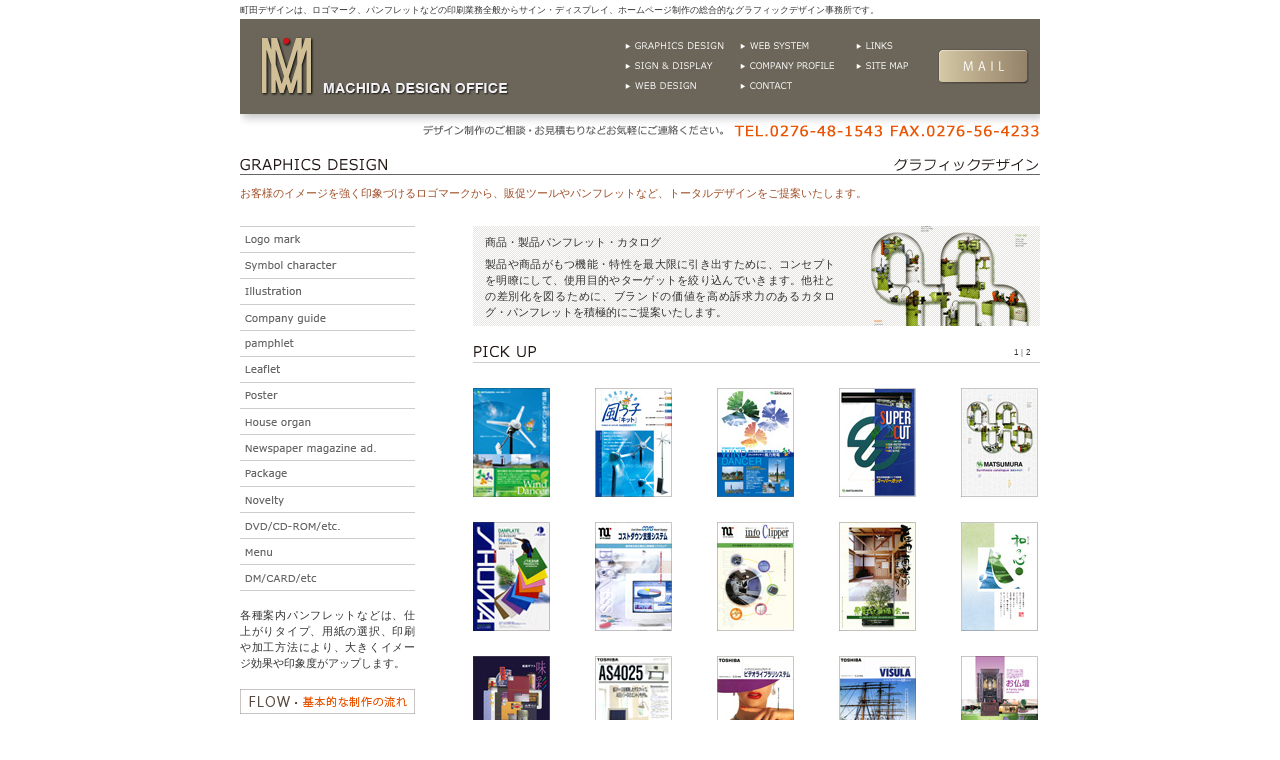

--- FILE ---
content_type: text/html
request_url: http://machida27.com/pamphlet.html
body_size: 2810
content:
<!DOCTYPE html PUBLIC "-//W3C//DTD XHTML 1.0 Transitional//EN" "http://www.w3.org/TR/xhtml1/DTD/xhtml1-transitional.dtd">
<html xmlns="http://www.w3.org/1999/xhtml"  xml:lang="ja" lang="ja">
<head>
<meta http-equiv="Content-Type" content="text/html; charset=UTF-8" />
<title>町田デザイン｜商品・製品パンフレット・カタログ　01</title>
<meta name="keywords" content="町田デザイン,ロゴ制作,ホームページ制作,群馬県,太田市" />
<meta name="description" content="町田デザインは、ロゴマーク、パンフレットなどの印刷業務全般からサイン・ディスプレイ、ホームページ制作の総合的なグラフィックデザイン事務所です。" />

<link href="css/base.css" rel="stylesheet" type="text/css" />
<link href="css/type1.css" rel="stylesheet" type="text/css" />
<link rel="stylesheet" href="lightbox/lightbox.css" type="text/css" media="screen" />
<script src="lightbox/prototype.js" type="text/javascript"></script>
<script src="lightbox/scriptaculous.js?load=effects,builder" type="text/javascript"></script>
<script src="lightbox/lightbox.js" type="text/javascript"></script>
</head>
<body>
<div id="wrap">
    <p id="top">町田デザインは、ロゴマーク、パンフレットなどの印刷業務全般からサイン・ディスプレイ、ホームページ制作の総合的なグラフィックデザイン事務所です。</p>
    <div id="header" class="clearfix">
        <div id="logo">
            <h1><a href="/"><img src="img/logo.png" alt="町田デザイン" width="260" height="65" /></a></h1>
        </div>
        <!--logo end-->
        <ul class="navi">
            <li id="navi01"><a href="logo.html">グラフィックデザイン</a></li>
            <li id="navi02"><a href="sign.html">グラフィックサイン</a></li>
            <li id="navi03"><a href="web_design.html">ウェブデザイン</a></li>
        </ul>
        <ul class="navi">
            <li id="navi04"><a href="web_system.html">ウェブシステム</a></li>
            <li id="navi05"><a href="company.html">会社概要</a></li>
            <li id="navi06"><a href="contact.html">お問い合わせ</a></li>
        </ul>
        <ul class="navi">
            <li id="navi07"><a href="link.html">リンク</a></li>
            <li id="navi08"><a href="sitemap.html">サイトマップ</a></li>
        </ul>
        <p id="mail"><a href="mailto:machida@sunfield.ne.jp"><img src="img/mail_btn.png" alt="お問い合わせ" width="91" height="35" /></a></p>
        <br style="clear:both;" />
    </div>
    <!--header end-->
    <div id="wide" class="clearfix">
        <div id="title">
            <h2><img src="img/grafic_top.gif" alt="グラフィックデザイン" width="800" height="12" /></h2>
            <p>お客様のイメージを強く印象づけるロゴマークから、販促ツールやパンフレットなど、トータルデザインをご提案いたします。</p>
        </div>
    <div id="left">
      <ul id="side_navi">
                <li id="side01"><a href="logo.html">ロゴ・マーク</a></li>
                <li id="side02"><a href="character.html">シンボル・キャラクター</a></li>
                <li id="side03"><a href="illust.html">イラストレーション</a></li>
                <li id="side04"><a href="catalog.html">会社案内</a></li>
                <li id="side05"><a href="pamphlet.html">パンフレット</a></li>
                <li id="side06"><a href="leaflet.html">リーフレット</a></li>
                <li id="side07"><a href="poster.html">ポスター</a></li>
                <li id="side08"><a href="magazine.html">社内紙</a></li>
                <li id="side09"><a href="newspaper.html">新聞広告</a></li>
                <li id="side10"><a href="pakage.html">パッケージ</a></li>
                <li id="side11"><a href="novelty.html">ノベルティ</a></li>
                <li id="side12"><a href="video.html">DVD/CD-ROM</a></li>
                <li id="side13"><a href="menu.html">メニュー</a></li>
                <li id="side14"><a href="etc.html">その他</a></li>
            </ul>
            <br />
            <p>各種案内パンフレットなどは、仕上がりタイプ、用紙の選択、印刷や加工方法により、大きくイメージ効果や印象度がアップします。</p>
            <br />
            <p><a href="grafic_chart.html"><img src="img/chart.gif" width="175" height="29" /></a></p>
            <br />
            <h5><a href="contact.html"><img src="img/left_mail.gif" width="175" height="28" /></a></h5>
            <p>デザインのご質問、お見積り依頼はお気軽にご連絡下さい。</p>
        </div>
        <!--left end-->
        <div id="page">
            <div class="genre" id="pamhlet_main">
                <h3>商品・製品パンフレット・カタログ</h3>
                <p>製品や商品がもつ機能・特性を最大限に引き出すために、コンセプトを明瞭にして、使用目的やターゲットを絞り込んでいきます。他社との差別化を図るために、ブランドの価値を高め訴求力のあるカタログ・パンフレットを積極的にご提案いたします。</p>
            </div>
            <!--genre end-->
            <h4><img src="img/pick_up.gif" alt="ピックアップ" width="65" height="11" /> <span id="sidebar">
                <!-- begin sidebar -->
                <a href="pamphlet.html">1</a>｜<a href="pamphlet02.html">2</a>
                <!-- end sidebar -->
                </span> </h4>
            <div id="content">
                <ul id="logo">
                    <li><a href="photo_data/pamphlet/pam01_on.jpg" rel="lightbox" title="ウィンドダンサー（小型風力発電機）"><img src="photo_data/pamphlet/pam01.jpg" width="77" height="109" /></a></li>
                    <li><a href="photo_data/pamphlet/pam27_on.jpg" rel="lightbox" title="風っ子キット（小型風力発電機）"><img src="photo_data/pamphlet/pam27.jpg" width="77" height="109" /></a></li>
                    <li><a href="photo_data/pamphlet/pam29_on.jpg" rel="lightbox" title="ウィンドダンサー（風力発電機）"><img src="photo_data/pamphlet/pam29.jpg" width="77" height="109" /></a></li>
                    <li><a href="photo_data/pamphlet/pam33_on.jpg" rel="lightbox" title="スーパーカット（自動パイプ切断機）"><img src="photo_data/pamphlet/pam33.jpg" width="77" height="109" /></a></li>
                    <li><a href="matsumura02_data.html" title="松村機械製作書・総合カタログ"><img src="photo_data/pamphlet/pam34.jpg" width="77" height="109" /></a></li>
                    <li><a href="photo_data/pamphlet/pam35_on.jpg" rel="lightbox" title="秀和・プラダン"><img src="photo_data/pamphlet/pam35.jpg" width="77" height="109" /></a></li>
                    <li><a href="photo_data/pamphlet/pam36_on.jpg" rel="lightbox" title="コストダウン支援システム"><img src="photo_data/pamphlet/pam36.jpg" width="77" height="109" /></a></li>
                    <li><a href="photo_data/pamphlet/pam37_on.jpg" rel="lightbox" title="インフォ・クリッパー"><img src="photo_data/pamphlet/pam37.jpg" width="77" height="109" /></a></li>
                    <li><a href="photo_data/pamphlet/pam38_on.jpg" rel="lightbox" title="県産材で家を造る会・案内"><img src="photo_data/pamphlet/pam38.jpg" width="77" height="109" /></a></li>
                    <li><a href="photo_data/pamphlet/pam39_on.jpg" rel="lightbox" title="和の心"><img src="photo_data/pamphlet/pam39.jpg" width="77" height="109" /></a></li>
                    <li><a href="photo_data/pamphlet/pam03_on.jpg" rel="lightbox" title="厳選ギフトカタログ"><img src="photo_data/pamphlet/pam03.jpg" width="77" height="109" /></a></li>
                    <!--

          <li><a href="pam04_on.jpg" rel="lightbox" title="お菓子のしおり（ロア）"><img src="pam04.jpg" width="77" height="109" /></a></li>

          <li><a href="pam05_on.jpg" rel="lightbox" title="TOSHIBA"><img src="pam05.jpg" width="77" height="109" /></a></li>
          -->
                    <li><a href="photo_data/pamphlet/pam31_on.jpg" rel="lightbox" title="TOSHIBA AS SERIES "><img src="photo_data/pamphlet/pam31.jpg" width="77" height="109" /></a></li>
                    <li><a href="photo_data/pamphlet/pam06_on.jpg" rel="lightbox" title="TOSHIBA"><img src="photo_data/pamphlet/pam06.jpg" width="77" height="109" /></a></li>
                    <li><a href="photo_data/pamphlet/pam07_on.jpg" rel="lightbox" title="TOSHIBA"><img src="photo_data/pamphlet/pam07.jpg" width="77" height="109" /></a></li>
                    <li><a href="photo_data/pamphlet/pam09_on.jpg" rel="lightbox" title="お仏壇案内"><img src="photo_data/pamphlet/pam09.jpg" width="77" height="109" /></a></li>
                    <li><a href="photo_data/pamphlet/pam10_on.jpg" rel="lightbox" title="葬送儀礼用品のご案内"><img src="photo_data/pamphlet/pam10.jpg" width="77" height="109" /></a></li>
                    <li><a href="photo_data/pamphlet/pam11_on.jpg" rel="lightbox" title="法要のご案内"><img src="photo_data/pamphlet/pam11.jpg" width="77" height="109" /></a></li>
                    <li><a href="photo_data/pamphlet/pam30_on.jpg" rel="lightbox" title="和菓子"><img src="photo_data/pamphlet/pam30.jpg" width="77" height="109" /></a></li>
                    <li><a href="photo_data/pamphlet/pam02_on.jpg" rel="lightbox" title="アートキャンドル：案内"><img src="photo_data/pamphlet/pam02.jpg" width="77" height="109" /></a></li>
                    <li><a href="photo_data/pamphlet/pam28_on.jpg" rel="lightbox" title="自動製麺機めんでる・案内"><img src="photo_data/pamphlet/pam28.jpg" width="77" height="109" /></a></li>
                </ul>
                <br style="clear:both;" />
            </div>
            <!--gra_list end-->
        </div>
        <!--page end-->
        <br style="clear:both;" />
    </div>
    <!--wide end-->
    <div id="fooder">
        <ul>
            <li><a href="/">トップページ</a></li>
            <li><a href="logo.html">グラフィックデザイン</a></li>
            <li><a href="sign.html">サイン＆ディスプレイ</a></li>
            <li><a href="web_design.html">ウェブデザイン</a></li>
            <li><a href="web_system.html">ウェブシステム</a></li>
            <li><a href="company.html">会社概要</a></li>
            <li><a href="contact.html">お問い合わせ</a></li>
            <li><a href="link.html">リンク</a></li>
            <li><a href="sitemap.html">サイトマップ</a></li>
        </ul>
        <p><img src="img/fooder.gif" width="800" height="10" /></p>
    </div>
    <!--fooder end-->
</div>
<!--wrap end-->
</body>
</html>


--- FILE ---
content_type: text/css
request_url: http://machida27.com/css/base.css
body_size: 1318
content:
@charset "UTF-8";

* {
		margin:0;
		padding:0;
		font-weight:normal;
		font-style:normal;
		list-style:none;
		zoom:1;
}

table {
		border-collapse:collapse;
		border:none;
		border-spacing:0;
}

th, td {
		vertical-align:top;
		font-weight:normal;
		text-align:left;
}

caption {
		text-align:left;
}

ul, ol, dl {
		list-style:none;
}

li {
		display:list-item;
		zoom:normal;
}

img, a img {
		vertical-align:bottom;
		border:none;
		background:transparent;
}

object, embed {
		vertical-align:top;
}

fieldset {
		border:none;
}

input, textarea {
		font-size:1em;
}

em, dfn {
		font-style:normal;
}

address {
		margin-top:5px;
		text-align:center;
}

ul ul, ul dl, dl ul, table p, table ul, table table {
		font-size:1em;
}

h1, h2, h3, h4, h5, h6 {
		font-size:100%;
}

body {
		text-align:center;
		color:#333333;
		font-size:11px;
		line-height:1.5;
		font-family:"ＭＳ ゴシック", sans-serif;
}

.clearfix:after {
		content:".";
		display:block;
		visibility:hidden;
		height:0.1px;
		font-size:0.1em;
		line-height:0;
		clear:both;
}

.clearfix {
		display:inline-block;
}

/* MacIE begin \*/
*+html .clearfix {
		height:1%;
}

* html .clearfix {
		height:1%;
}

.clearfix {
		display: block;
}

/* Mac IE end */



#wrap {
		width: 800px;
		margin: 0 auto;
		text-align: left;
}

a {
		text-decoration:none;
		outline:none;
		color:#333333;
}

a:hover {
		text-decoration:underline;
		color:#EA5810;
}

#wrap #header {
		width: 800px;
		background: #ffffff url(../img/head_bg.png) no-repeat right bottom;
		position: relative;
		height: 120px;
}

#wrap #header #logo {
		width: 385px;
		float: left;
		height: 95px;
}

#wrap #header .navi {
		float:left;
		list-style: none;
		margin-top:22px;
}

#wrap #header .navi li {
		display: block;
		font-size: 70%;
		width: 115px;
		height: 20px;
		font-size:75%;
}

#wrap #header .navi li a {
		display: block;
		width: 115px;
		height: 10px;
		text-indent:-9999px;
}

#wrap #header .navi li#navi01 a:hover {
		background:url(../img/navi01_on.png) no-repeat;
}

#wrap #header .navi li#navi02 a:hover {
		background:url(../img/navi02_on.png) no-repeat;
}

#wrap #header .navi li#navi03 a:hover {
		background:url(../img/navi03_on.png) no-repeat;
}

#wrap #header .navi li#navi04 a:hover {
		background:url(../img/navi04_on.png) no-repeat;
}

#wrap #header .navi li#navi05 a:hover {
		background:url(../img/navi05_on.png) no-repeat;
}

#wrap #header .navi li#navi06 a:hover {
		background:url(../img/navi06_on.png) no-repeat;
}

#wrap #header .navi li#navi07 a:hover {
		background:url(../img/navi07_on.png) no-repeat;
}

#wrap #header .navi li#navi08 a:hover {
		background:url(../img/navi08_on.png) no-repeat;
}

#wrap #fooder {
		clear: right;
		width: 100%;
		text-align: left;
}

#wrap #top {
		font-size: 80%;
		margin:4px 0 2px 0;
}

#wrap #header p#index_mail {
		position: absolute;
		width: 90px;
		top: 320px;
		right: 12px;
}

#wrap #header p#mail {
		position: absolute;
		width: 90px;
		top: 30px;
		right: 12px;
}

#wrap #wide {
		width:800px;
		margin:20px 0;
}

#wrap #wide #title {
		width: 800px;
		margin-bottom: 25px;
}

#wrap #wide #title p {
		color: #9F4E27;
}

#wrap #wide #title h2 {
		padding-bottom:3px;
		border-bottom:1px solid #666;
		margin-bottom: 10px;
}

#wrap #header #logo h1 {
		position: absolute;
		top: 15px;
		left: 15px;
}

#wrap #fooder ul {
		padding-bottom: 5px;
		border-bottom: 1px solid #999;
		list-style-type: none;
		margin-bottom: 5px;
}

#wrap #fooder li {
		display: inline;
		font-size: 10px;
		border-right: 1px solid #666;
		margin-right: 3px;
		padding-right: 3px;
}

#wrap #fooder p {
		font-size: 50%;
		float: right;
}

#wrap #fooder a {
		color:#333333;
}

/*引用符ーーーーーーーーーーーーーーーーーーーー*/
q {
		quotes: "「" "」" "『" "』";
}

q:before {
		content: open-quote;
}

q:after {
		content: close-quote;
}

/*サイズ変更ーーーーーーーーーーーーーーーーーーーー*/

.m {
		font-size: medium;
}

/*クラスーーーーーーーーーーーーーーーーーー*/

.blue {
		color:#006BB5;
}

.orenge {
		color:#EA5810;
}

.blue_right {
		color:#006BB5;
		text-align:right;
}

.right {
		text-align:right;
}

.cha {
		color:#7C6854;
}

.clearfix:after {
		content: ".";
		display: block;
		visibility: hidden;
		height: 0.1px;
		font-size: 0.1em;
		clear: both;
}


--- FILE ---
content_type: text/css
request_url: http://machida27.com/css/type1.css
body_size: 1262
content:
@charset "UTF-8";

#wrap #wide #left {
		width: 175px;
		float:left;
		margin-right: 58px;
}

#wrap #wide #page {
		width: 567px;
		float: left;
}

#wrap #wide #left ul#side_navi {
		list-style-type: none;
		border-top: 1px solid #ccc;
}

#wrap #wide #left ul#side_navi li {
		width:175px;
		height:25px;
		border-bottom: 1px solid #ccc;
		font-size:75%;
}

#wrap #wide #left li a {
		width:175px;
		height:25px;
		display:block;
		text-indent:-9999px;
}

#wrap #wide #left li#side01 {
		background:url(../img/gra_side01.gif) no-repeat;
}

#wrap #wide #left li#side02 {
		background:url(../img/gra_side02.gif) no-repeat;
}

#wrap #wide #left li#side03 {
		background:url(../img/gra_side03.gif) no-repeat;
}

#wrap #wide #left li#side04 {
		background:url(../img/gra_side04.gif) no-repeat;
}

#wrap #wide #left li#side05 {
		background:url(../img/gra_side05.gif) no-repeat;
}

#wrap #wide #left li#side06 {
		background:url(../img/gra_side06.gif) no-repeat;
}

#wrap #wide #left li#side07 {
		background:url(../img/gra_side07.gif) no-repeat;
}

#wrap #wide #left li#side08 {
		background:url(../img/gra_side08.gif) no-repeat;
}

#wrap #wide #left li#side09 {
		background:url(../img/gra_side09.gif) no-repeat;
}

#wrap #wide #left li#side10 {
		background:url(../img/gra_side10.gif) no-repeat;
}

#wrap #wide #left li#side11 {
		background:url(../img/gra_side11.gif) no-repeat;
}

#wrap #wide #left li#side12 {
		background:url(../img/gra_side12.gif) no-repeat;
}

#wrap #wide #left li#side13 {
		background:url(../img/gra_side13.gif) no-repeat;
}

#wrap #wide #left li#side14 {
		background:url(../img/gra_side14.gif) no-repeat;
}

#wrap #wide #left li#side01 a:hover {
		background:url(../img/gra_side01_on.gif) no-repeat;
}

#wrap #wide #left li#side01 a:hover {
		background:url(../img/gra_side01_on.gif) no-repeat;
}

#wrap #wide #left li#side02 a:hover {
		background:url(../img/gra_side02_on.gif) no-repeat;
}

#wrap #wide #left li#side03 a:hover {
		background:url(../img/gra_side03_on.gif) no-repeat;
}

#wrap #wide #left li#side04 a:hover {
		background:url(../img/gra_side04_on.gif) no-repeat;
}

#wrap #wide #left li#side05 a:hover {
		background:url(../img/gra_side05_on.gif) no-repeat;
}

#wrap #wide #left li#side06 a:hover {
		background:url(../img/gra_side06_on.gif) no-repeat;
}

#wrap #wide #left li#side07 a:hover {
		background:url(../img/gra_side07_on.gif) no-repeat;
}

#wrap #wide #left li#side08 a:hover {
		background:url(../img/gra_side08_on.gif) no-repeat;
}

#wrap #wide #left li#side09 a:hover {
		background:url(../img/gra_side09_on.gif) no-repeat;
}

#wrap #wide #left li#side10 a:hover {
		background:url(../img/gra_side10_on.gif) no-repeat;
}

#wrap #wide #left li#side11 a:hover {
		background:url(../img/gra_side11_on.gif) no-repeat;
}

#wrap #wide #left li#side12 a:hover {
		background:url(../img/gra_side12_on.gif) no-repeat;
}

#wrap #wide #left li#side13 a:hover {
		background:url(../img/gra_side13_on.gif) no-repeat;
}

#wrap #wide #left li#side14 a:hover {
		background:url(../img/gra_side14_on.gif) no-repeat;
}

#wrap #wide #left li#web_side01 {
		background:url(../img/web_navi01.gif) no-repeat;
}

#wrap #wide #left li#web_side02 {
		background:url(../img/web_navi02.gif) no-repeat;
}

#wrap #wide #left li#web_side03 {
		background:url(../img/web_navi03.gif) no-repeat;
}

#wrap #wide #page .genre {
		padding: 8px 0 8px 12px;
		margin-bottom: 20px;
		height:84px;
}

#wrap #wide #page .genre h3 {
		margin-bottom:6px;
}

#wrap #wide #page .genre p {
		text-align: justify;
		width:350px;
		display: block;
}

#wrap #wide #page #pakage_main {
		background: #f3f3f3 url(../photo_data/pakage/pakage_base.png) no-repeat;
}

#wrap #wide #page #video_main {
		background: #f3f3f3 url(../photo_data/video_dvd/video_base.png) no-repeat;
}

#wrap #wide #page #logo_main {
		background: #f3f3f3 url(../photo_data/logo_mark/logo_base.png) no-repeat;
}

#wrap #wide #page #logo02_main {
		background: #f3f3f3 url(../photo_data/logo_mark/logo02_base.png) no-repeat;
}

#wrap #wide #page #character_main {
		background: #f3f3f3 url(../photo_data/character/cha_base.png) no-repeat;
}

#wrap #wide #page #catalog_main {
		background: #f3f3f3 url(../photo_data/catalog/catalog_base.png) no-repeat;
}

#wrap #wide #page #catalog02_main {
		background: #f3f3f3 url(../photo_data/catalog/catalog02_base.png) no-repeat;
}

#wrap #wide #page #poster_main {
		background: #f3f3f3 url(../photo_data/poster/poster_base.png) no-repeat;
}

#wrap #wide #page #poster02_main {
		background: #f3f3f3 url(../photo_data/poster/poster02_base.png) no-repeat;
}


#wrap #wide #page #sign_main {
		background: #f3f3f3 url(../photo_data/sign/sign_base.png) no-repeat;
}

#wrap #wide #page #pamhlet_main {
		background: #f3f3f3 url(../photo_data/pamphlet/pamphlet_base.png) no-repeat;
}

#wrap #wide #page #pamhlet02_main {
		background: #f3f3f3 url(../photo_data/pamphlet/pamphlet02_base.png) no-repeat;
}

#wrap #wide #page #magazine_main {
		background: #f3f3f3 url(../photo_data/magazine/magazine_base.png) no-repeat;
}

#wrap #wide #page #novelty_main {
		background: #f3f3f3 url(../photo_data/novelty/novelty02_base.png) no-repeat;
}

#wrap #wide #page #novelty02_main {
		background: #f3f3f3 url(../photo_data/novelty/novelty_base.png) no-repeat;
}

#wrap #wide #page #novelty03_main {
		background: #f3f3f3 url(../photo_data/novelty/novelty03_base.png) no-repeat;
}

#wrap #wide #page #leaflet_main {
		background: #f3f3f3 url(../photo_data/leaflet/leaflet02_base.png) no-repeat;
}

#wrap #wide #page #leaflet02_main {
		background: #f3f3f3 url(../photo_data/leaflet/leaflet_base.png) no-repeat;
}

#wrap #wide #page #illust_main {
		background: #f3f3f3 url(../photo_data/illust/illust_base.png) no-repeat;
}

#wrap #wide #page #illust02_main {
		background: #f3f3f3 url(../photo_data/illust/illust02_base.png) no-repeat;
}

#wrap #wide #page #etc_main {
		background: #f3f3f3 url(../photo_data/etc/etc_base.png) no-repeat;
}

#wrap #wide #page #web_main {
		background: #f3f3f3 url(../photo_data/web/web_bg.png) no-repeat;
		position:relative;
}

#wrap #wide #page #menu_main {
		background: #f3f3f3 url(../photo_data/menu/menu_base.png) no-repeat;
}

#wrap #wide #page #newspaper_main {
		background: #f3f3f3 url(../photo_data/newspaper/newspaper_base.png) no-repeat;
}

#wrap #wide #page #content {
		width: 100%;
		overflow: hidden;
}

#wrap #wide #page h4 {
		position:relative;
		border-bottom:1px solid #ccc;
		padding-bottom:5px;
		height: 1%;
		font-size: 70%;
}

#wrap #wide #page #content #logo {
		width: 610px;
		margin-left: -45px;
		padding: 0;
		list-style: none;
}

#wrap #wide #page #content #logo li {
		float: left;
		margin-left: 45px;
		display: inline;
		margin-top: 25px;
		font-size: 70%;
}

#wrap #wide #page #content .web {
	width: 611px;
	padding: 0;
	list-style: none;
	overflow: hidden;
}

#wrap #wide #page #content .web li {
		float: left;
		margin-left: 40px;
		display: inline;
		margin-top: 25px;
		text-align: center;
		font-size: 70%;
}

#wrap #wide #page #content .web li:first-child {
	margin-left: 0;
}

#wrap #wide #page #content .web li.addition {
	border: 1px solid #ccc;
}

#wrap #wide #page #content #pakage {
		width: 610px;
		margin-left: -39px;
		padding: 0;
		list-style: none;
}

#wrap #wide #page #content #pakage li {
		float: left;
		margin-left: 39px;
		display: inline;
		margin-top: 20px;
}

#wrap #wide #page #content #sign {
		width: 610px;
		margin-left: -43px;
		list-style: none;
}

#wrap #wide #page #content #sign li {
		float: left;
		margin-left: 44px;
		display: inline;
		margin-top: 20px;
}

#wrap #wide #page #content p#pakage_cover {
		padding: 1px;
		border: 1px solid #ccc;
}

#wrap #wide #page h4 span {
		position: absolute;
		top: 1px;
		right: 10px;
		font-size: 100%;
}

#wrap #wide #page #web_main #flash {
		position: absolute;
		top: 13px;
		right: 22px;
}

#wrap #wide #left p {
		font-size: 100%;
		text-align: justify;
}

#wrap #wide #page #content #etc_list {
		margin-top: 10px;
}

#wrap #wide #page #content #etc_list li {
		font-size: 100%;
		color: #333;
	line-height: 1.8;
}

#wrap #wide #left h5 {
		padding-bottom: 5px;
		border-bottom: 1px solid #ccc;
		margin-bottom: 5px;
		font-size: 120%;
}

#wrap #wide #page #content p {
		font-size: 75%;
}

#wrap #wide #page img {
		vertical-align: bottom;
}

#wrap #wide #left #web_data {
		list-style-type: none;
		margin-top: 10px;
}

#wrap #wide #left #web_data li {
		font-size: 70%;
		margin-top: 5px;
}


--- FILE ---
content_type: text/css
request_url: http://machida27.com/lightbox/lightbox.css
body_size: 636
content:

#lightbox {
		position: absolute;
		left: 0;
		width: 100%;
		z-index: 100;
		text-align: center;
		line-height: 0;
}

#lightbox img {
		width: auto;
		height: auto;
}

#lightbox a img {
		border: none;
}

#outerImageContainer {
		position: relative;
		background-color: #fff;
		width: 250px;
		height: 250px;
		margin: 0 auto;
}

#imageContainer {
		padding: 10px;
}

#loading {
		position: absolute;
		top: 40%;
		left: 0%;
		height: 25%;
		width: 100%;
		text-align: center;
		line-height: 0;
}

#hoverNav {
		position: absolute;
		top: 0;
		left: 0;
		height: 100%;
		width: 100%;
		z-index: 10;
}

#imageContainer>#hoverNav {
		left: 0;
}

#hoverNav a {
		outline: none;
}

#prevLink, #nextLink {
		width: 49%;
		height: 100%;
		background-image: url(data:image/gif);/* Trick IE into showing hover */
		display: block;
}

#prevLink {
		left: 0;
		float: left;
}

#nextLink {
		right: 0;
		float: right;
}

#prevLink:hover, #prevLink:visited:hover {
		background: url(../lightbox/prevlabel.gif) left 15% no-repeat;
}

#nextLink:hover, #nextLink:visited:hover {
		background: url(../lightbox/nextlabel.gif) right 15% no-repeat;
}

#imageDataContainer {
		font: 10px Verdana, Helvetica, sans-serif;
		background-color: #fff;
		margin: 0 auto;
		line-height: 1.4em;
		overflow: auto;
		width: 100%;
}

#imageData {
		padding:0 10px;
		color: #666;
}

#imageData #imageDetails {
		width: 70%;
		float: left;
		text-align: left;
}

#imageData #caption {
		font-weight: bold;
}

#imageData #numberDisplay {
		display: block;
		clear: left;
		padding-bottom: 1.0em;
}

#imageData #bottomNavClose {
		width: 66px;
		float: right;
		padding-bottom: 0.7em;
		outline: none;
}

#overlay {
		position: absolute;
		top: 0;
		left: 0;
		z-index: 90;
		width: 100%;
		height: 500px;
		background-color: #000;
}
